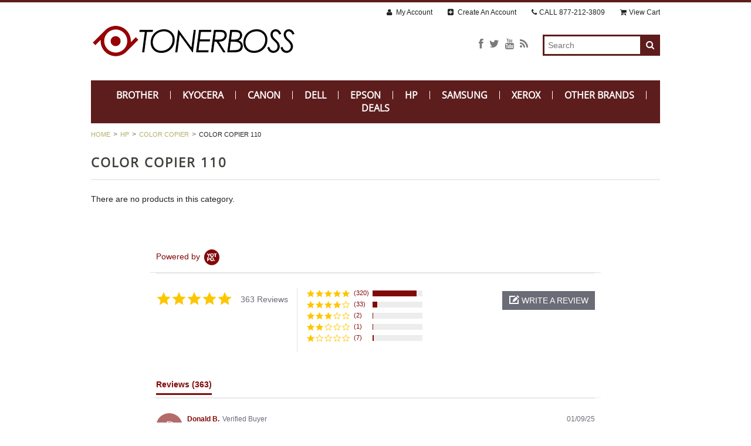

--- FILE ---
content_type: text/html; charset=UTF-8
request_url: https://www.tonerboss.com/hp-ink-toner-cartridges/color-copier/color-copier-110/
body_size: 8287
content:
<!DOCTYPE html>
<html lang="en" class="responsive">

<head>
    
    <meta charset="utf-8">
    
    <title>HP - Color Copier - Color Copier 110 - TonerBoss</title>

    <meta name="description" content="">
    <meta name="keywords" content="">
    <meta name="viewport" content="width=device-width">
    
    <link rel='canonical' href='https://www.tonerboss.com/hp-ink-toner-cartridges/color-copier/color-copier-110/' />
    <link rel='next' href='https://www.tonerboss.com/hp-ink-toner-cartridges/color-copier/color-copier-110/?page=2' />
    
    
    <link rel="shortcut icon" href="https://cdn10.bigcommerce.com/s-cpgxbl54sc/product_images/favicon.png?t=1459378296">
    
    <link href="https://cdn9.bigcommerce.com/r-50b4fa8997ce43839fb9457331bc39687cd8345a/themes/__master/Styles/styles.css" type="text/css" rel="stylesheet" /><link href="https://cdn9.bigcommerce.com/r-a695f2735dc41d03e6943cb3231dc475ca858e05/themes/Athletic/Styles/styles.css" media="all" type="text/css" rel="stylesheet" />
<link href="https://cdn9.bigcommerce.com/s-cpgxbl54sc/templates/__custom/Styles/theme.css?t=1459797188" media="all" type="text/css" rel="stylesheet" />
<link href="https://cdn9.bigcommerce.com/r-a695f2735dc41d03e6943cb3231dc475ca858e05/themes/Athletic/Styles/mods.css" media="all" type="text/css" rel="stylesheet" />
<link type="text/css" rel="stylesheet" href="https://cdn9.bigcommerce.com/r-e7bc39efe1a2f1d6e3279793df27280f5879d9f3/javascript/jquery/plugins/imodal/imodal.css" />
    
    <link rel="alternate" type="application/rss+xml" title="New Products in Color Copier 110 (RSS 2.0)" href="https://www.tonerboss.com/rss.php?categoryid=9960&amp;type=rss" />
<link rel="alternate" type="application/atom+xml" title="New Products in Color Copier 110 (Atom 0.3)" href="https://www.tonerboss.com/rss.php?categoryid=9960&amp;type=atom" />
<link rel="alternate" type="application/rss+xml" title="Popular Products in Color Copier 110 (RSS 2.0)" href="https://www.tonerboss.com/rss.php?action=popularproducts&amp;categoryid=9960&amp;type=rss" />
<link rel="alternate" type="application/atom+xml" title="Popular Products in Color Copier 110 (Atom 0.3)" href="https://www.tonerboss.com/rss.php?action=popularproducts&amp;categoryid=9960&amp;type=atom" />
<link rel="alternate" type="application/rss+xml" title="Latest News (RSS 2.0)" href="https://www.tonerboss.com/rss.php?action=newblogs&amp;type=rss" />
<link rel="alternate" type="application/atom+xml" title="Latest News (Atom 0.3)" href="https://www.tonerboss.com/rss.php?action=newblogs&amp;type=atom" />
<link rel="alternate" type="application/rss+xml" title="New Products (RSS 2.0)" href="https://www.tonerboss.com/rss.php?type=rss" />
<link rel="alternate" type="application/atom+xml" title="New Products (Atom 0.3)" href="https://www.tonerboss.com/rss.php?type=atom" />
<link rel="alternate" type="application/rss+xml" title="Popular Products (RSS 2.0)" href="https://www.tonerboss.com/rss.php?action=popularproducts&amp;type=rss" />
<link rel="alternate" type="application/atom+xml" title="Popular Products (Atom 0.3)" href="https://www.tonerboss.com/rss.php?action=popularproducts&amp;type=atom" />

    
    <!-- // HEADER JS: Only modernizr & jquery // All other JS in Panels/Footer.html // -->
    <script src="https://cdn10.bigcommerce.com/r-a695f2735dc41d03e6943cb3231dc475ca858e05/themes/Athletic/js/modernizr.foundation.js"></script>
    <script src="//ajax.googleapis.com/ajax/libs/jquery/1.8.3/jquery.min.js"></script>
    <script>window.jQuery || document.write('<script src="https://cdn10.bigcommerce.com/r-a695f2735dc41d03e6943cb3231dc475ca858e05/themes/Athletic/js/jquery-1.8.3.min.js"><\/script>')</script>
    
    <!-- Start Tracking Code for analytics_facebook -->

<script>
!function(f,b,e,v,n,t,s){if(f.fbq)return;n=f.fbq=function(){n.callMethod?n.callMethod.apply(n,arguments):n.queue.push(arguments)};if(!f._fbq)f._fbq=n;n.push=n;n.loaded=!0;n.version='2.0';n.queue=[];t=b.createElement(e);t.async=!0;t.src=v;s=b.getElementsByTagName(e)[0];s.parentNode.insertBefore(t,s)}(window,document,'script','https://connect.facebook.net/en_US/fbevents.js');

fbq('set', 'autoConfig', 'false', '1170511006393606');
fbq('dataProcessingOptions', ['LDU'], 0, 0);
fbq('init', '1170511006393606', {"external_id":"4df38882-f88f-4776-aaa3-13760cc10527"});
fbq('set', 'agent', 'bigcommerce', '1170511006393606');

function trackEvents() {
    var pathName = window.location.pathname;

    fbq('track', 'PageView', {}, {"eventID":"store-2-prd-us-central1-197390978405"});

    // Search events start -- only fire if the shopper lands on the /search.php page
    if (pathName.indexOf('/search.php') === 0 && getUrlParameter('search_query')) {
        fbq('track', 'Search', {
            content_type: 'product_group',
            content_ids: [],
            search_string: getUrlParameter('search_query')
        });
    }
    // Search events end

    // Wishlist events start -- only fire if the shopper attempts to add an item to their wishlist
    if (pathName.indexOf('/wishlist.php') === 0 && getUrlParameter('added_product_id')) {
        fbq('track', 'AddToWishlist', {
            content_type: 'product_group',
            content_ids: []
        });
    }
    // Wishlist events end

    // Lead events start -- only fire if the shopper subscribes to newsletter
    if (pathName.indexOf('/subscribe.php') === 0 && getUrlParameter('result') === 'success') {
        fbq('track', 'Lead', {});
    }
    // Lead events end

    // Registration events start -- only fire if the shopper registers an account
    if (pathName.indexOf('/login.php') === 0 && getUrlParameter('action') === 'account_created') {
        fbq('track', 'CompleteRegistration', {}, "");
    }
    // Registration events end

    

    function getUrlParameter(name) {
        var cleanName = name.replace(/[\[]/, '\[').replace(/[\]]/, '\]');
        var regex = new RegExp('[\?&]' + cleanName + '=([^&#]*)');
        var results = regex.exec(window.location.search);
        return results === null ? '' : decodeURIComponent(results[1].replace(/\+/g, ' '));
    }
}

if (window.addEventListener) {
    window.addEventListener("load", trackEvents, false)
}
</script>
<noscript><img height="1" width="1" style="display:none" alt="null" src="https://www.facebook.com/tr?id=1170511006393606&ev=PageView&noscript=1&a=plbigcommerce1.2&eid=store-2-prd-us-central1-197390978405"/></noscript>

<!-- End Tracking Code for analytics_facebook -->

<!-- Start Tracking Code for analytics_googleanalytics -->

<meta name="google-site-verification" content="2Zrmgd6ArGDhxPKI8qG3WPOcGLXY1vKcous9bdw1GuA" />

<script>
  (function(i,s,o,g,r,a,m){i['GoogleAnalyticsObject']=r;i[r]=i[r]||function(){
  (i[r].q=i[r].q||[]).push(arguments)},i[r].l=1*new Date();a=s.createElement(o),
  m=s.getElementsByTagName(o)[0];a.async=1;a.src=g;m.parentNode.insertBefore(a,m)
  })(window,document,'script','//www.google-analytics.com/analytics.js','ga');

  ga('create', 'UA-230319-1', 'auto');
  ga('send', 'pageview');

</script>

<script>
    (function(i,s,o,g,r,a,m){i['GoogleAnalyticsObject']=r;i[r]=i[r]||function(){
    (i[r].q=i[r].q||[]).push(arguments)},i[r].l=1*new Date();a=s.createElement(o),
    m=s.getElementsByTagName(o)[0];a.async=1;a.src=g;m.parentNode.insertBefore(a,m)
    })(window,document,'script','//www.google-analytics.com/analytics.js','ga');

    ga('create', 'UA-230319-1', 'tonerboss.com');
    ga('send', 'pageview');
    ga('require', 'ecommerce', 'ecommerce.js');

    function trackEcommerce() {
    this._addTrans = addTrans;
    this._addItem = addItems;
    this._trackTrans = trackTrans;
    }
    function addTrans(orderID,store,total,tax,shipping,city,state,country) {
    ga('ecommerce:addTransaction', {
        'id': orderID,
        'affiliation': store,
        'revenue': total,
        'tax': tax,
        'shipping': shipping,
        'city': city,
        'state': state,
        'country': country
    });
    }
    function addItems(orderID,sku,product,variation,price,qty) {
    ga('ecommerce:addItem', {
        'id': orderID,
        'sku': sku,
        'name': product,
        'category': variation,
        'price': price,
        'quantity': qty
    });
    }
    function trackTrans() {
        ga('ecommerce:send');
    }
    var pageTracker = new trackEcommerce();
</script>

<!-- Facebook Pixel Code -->
<script>
!function(f,b,e,v,n,t,s)
{if(f.fbq)return;n=f.fbq=function(){n.callMethod?
n.callMethod.apply(n,arguments):n.queue.push(arguments)};
if(!f._fbq)f._fbq=n;n.push=n;n.loaded=!0;n.version='2.0';
n.queue=[];t=b.createElement(e);t.async=!0;
t.src=v;s=b.getElementsByTagName(e)[0];
s.parentNode.insertBefore(t,s)}(window,document,'script',
'https://connect.facebook.net/en_US/fbevents.js');
 fbq('init', '1170511006393606'); 
fbq('track', 'PageView');
</script>
<noscript>
 <img height="1" width="1" 
src="https://www.facebook.com/tr?id=1170511006393606&ev=PageView
&noscript=1"/>
</noscript>
<!-- End Facebook Pixel Code -->

<!-- End Tracking Code for analytics_googleanalytics -->


<meta name="google-site-verification" content="2a0n2-jV1ZmN3yAGJQnS_V0HAYFeVW4FYvf9eA0TW5w" />
</head>



<body class="category page">
<div class="wrap">	
	<header class="main clearfix">
		<div class="logo-container">
			<div class="logo">
				<a href="https://www.tonerboss.com/"><img src="/product_images/tb_logo_1459378120__07697.png" alt="TonerBoss"></a>

			</div>
	
			<div class="info-col">
				<form action="https://www.tonerboss.com/search.php" method="get" onsubmit="return check_small_search_form()" class="search-form">
    <input type="text" name="search_query" placeholder="Search" id="search_query">
  	<button type="submit">
    	<i class="icon-search"></i>
    </button>
</form>
				
				<ul class="social-links inline-list">
	<li>
	<a href="https://www.facebook.com/tonerboss" title="Facebook">
		<i class="icon-facebook"></i>
		<span>Facebook</span>
	</a>
</li><li>
	<a href="https://twitter.com/tonerboss" title="Twitter">
		<i class="icon-twitter"></i>
		<span>Twitter</span>
	</a>
</li><li>
	<a href="https://www.youtube.com/user/TonerbossLLC" title="YouTube">
		<i class="icon-youtube"></i>
		<span>YouTube</span>
	</a>
</li><li>
	<a href="https://blog.tonerboss.com" title="RSS">
		<i class="icon-rss"></i>
		<span>RSS</span>
	</a>
</li>
</ul>
			</div>
		</div>
	
		<div class="mobile-cart-link" style="display:">
	<a href="https://www.tonerboss.com/cart.php" style="display:">
		<i class="icon-shopping-cart"></i> <span class="cart-count"></span>
	</a>
</div>

<div class="account-links">
	<ul class="inline-list">
		<li style="display:" class="account-link top-menu-link"><a href="https://www.tonerboss.com/account.php"><i class="icon-user"></i> My Account</a></li>

		<li style="display:" class="login-logout top-menu-link"><a href='https://www.tonerboss.com/login.php' onclick=''>Sign in</a> or <a href='https://www.tonerboss.com/login.php?action=create_account' onclick=''>Create an account</a></li>
		<li class="phone-number top-menu-link hidden">
			<a href="tel:877-212-3809"><i class="icon-phone"></i>CALL <span>877-212-3809</span> </a>
		</li>
		<div class="Block Moveable Panel" id="SideCurrencySelector" style="display:none;"></div>
		<li style="display:" class="cart-link top-menu-link">
			<a href="https://www.tonerboss.com/cart.php" style="display:">
				<i class="icon-shopping-cart"></i>View Cart <span class="cart-count"></span>
				
			</a>
		</li>
		<li class="store-credit top-menu-link hide-size-desktop">
			<span>
				&copy; 2026 TonerBoss
				<br>
				Store powered by Bigcommerce
			</span>
		</li>
	</ul>
</div>

<script>
	// expands top menu
	(function(window, document, $, undefined){
		$('.top-menu').on('mouseenter mouseleave',function(){
			var link = $(this).children('a');
			var sub = $(this).children('ul');
			if( sub.is(':visible') ) {
				link.removeClass('active');
				sub.hide();
			}
			else {
				link.addClass('active');
				sub.show();
			}
			
			return false;
		});
	
		// adjust sign in/create an account link (no access to change this in BC panels means we resort to JS)
		var loginlogout_link = $('.login-logout');
		if( loginlogout_link.find('a').length > 1 ) { // logged out
			//var signin_link = '<a href="https://www.tonerboss.com/login.php"><i class="icon-signin"></i> Sign In</a>';
			var createaccount_link = '<a href="https://www.tonerboss.com/login.php?action=create_account"><i class="icon-plus-sign-alt"></i> Create An Account</a>';
			
			loginlogout_link.after( '<li class="create-account top-menu-link">' + createaccount_link + '</li>' );
			loginlogout_link.remove();
		}
		else // logged in
			loginlogout_link.find('a').prepend('<i class="icon-signout"></i>');
	})(window, document, jQuery);
</script>
		
		<div class="live-chat" style="">
			<!--Start of Tawk.to Script-->
<script type="text/javascript">
var Tawk_API=Tawk_API||{}, Tawk_LoadStart=new Date();
(function(){
var s1=document.createElement("script"),s0=document.getElementsByTagName("script")[0];
s1.async=true;
s1.src='https://embed.tawk.to/5720f48b56ae1020430b5e8c/default';
s1.charset='UTF-8';
s1.setAttribute('crossorigin','*');
s0.parentNode.insertBefore(s1,s0);
})();
</script>
<!--End of Tawk.to Script-->
		</div>
		
		<div class="main-menu nav hide-pages-desktop">
			<a class="toggleMenu" href="#"><span>Menu</span> <i class="icon-reorder"></i></a>
			<ul class="category-list"><li>
	<a href="https://www.tonerboss.com/brother-toner-cartridges/">Brother</a>
	<ul><li>
	<a href="/brother/dcp-series/">DCP Series</a>
	
</li><li>
	<a href="/brother/tz-label-tape/">TZ Label Tape</a>
	
</li><li>
	<a href="/brother-ink-toner-cartridges/fax-series/">FAX Series</a>
	
</li><li>
	<a href="/brother-ink-toner-cartridges/hl-series/">HL Series</a>
	
</li><li>
	<a href="/brother-ink-toner-cartridges/intellifax/">Intellifax</a>
	
</li><li>
	<a href="/brother-ink-toner-cartridges/mfc-series/">MFC Series</a>
	
</li></ul>
</li><li>
	<a href="https://www.tonerboss.com/kyocera-1/">Kyocera</a>
	
</li><li>
	<a href="https://www.tonerboss.com/canon-ink-toner-cartridges/">Canon</a>
	<ul><li>
	<a href="/canon-ink-toner-cartridges/bj-series/">BJ Series</a>
	
</li><li>
	<a href="/canon-ink-toner-cartridges/bjc-series/">BJC Series</a>
	
</li><li>
	<a href="/canon-ink-toner-cartridges/faxphone/">FaxPhone</a>
	
</li><li>
	<a href="/canon-ink-toner-cartridges/fax-printers/">FAX Printers</a>
	
</li><li>
	<a href="/canon-ink-toner-cartridges/fc-series/">FC Series</a>
	
</li><li>
	<a href="/canon-ink-toner-cartridges/gp-series/">GP Series</a>
	
</li><li>
	<a href="/canon-ink-toner-cartridges/i-sensys/">i-SENSYS</a>
	
</li><li>
	<a href="/canon-ink-toner-cartridges/i-series/">i Series</a>
	
</li><li>
	<a href="/canon-ink-toner-cartridges/imageclass/">imageCLASS</a>
	
</li><li>
	<a href="/canon-ink-toner-cartridges/image-runner/">Image Runner</a>
	
</li><li>
	<a href="/canon-ink-toner-cartridges/laserbase-series/">LaserBase Series</a>
	
</li><li>
	<a href="/canon-ink-toner-cartridges/laserclass/">LaserCLASS</a>
	
</li><li>
	<a href="/canon-ink-toner-cartridges/lbp-series/">LBP Series</a>
	
</li><li>
	<a href="/canon-ink-toner-cartridges/multipass/">MultiPASS</a>
	
</li><li>
	<a href="/canon-ink-toner-cartridges/pc-series/">PC Series</a>
	
</li><li>
	<a href="/canon-ink-toner-cartridges/pixma/">PIXMA</a>
	
</li><li>
	<a href="/canon-ink-toner-cartridges/satera/">Satera</a>
	
</li><li>
	<a href="/canon-ink-toner-cartridges/s-series/">S Series</a>
	
</li></ul>
</li><li>
	<a href="https://www.tonerboss.com/dell-toner-cartridges/">Dell</a>
	<ul><li>
	<a href="/dell-ink-toner-cartridges/color-laser/">Color Laser</a>
	
</li><li>
	<a href="/dell-ink-toner-cartridges/laser-printers/">Laser Printers</a>
	
</li><li>
	<a href="/dell-ink-toner-cartridges/photo-all-in-one/">Photo all-in-one</a>
	
</li></ul>
</li><li>
	<a href="https://www.tonerboss.com/epson-ink-cartridges/">Epson</a>
	<ul><li>
	<a href="/epson-inkjet-cartridges/artisan/">Artisan</a>
	
</li><li>
	<a href="/epson-inkjet-cartridges/expression/">Expression</a>
	
</li><li>
	<a href="/epson-inkjet-cartridges/stylus/">Stylus</a>
	
</li><li>
	<a href="/epson-inkjet-cartridges/stylus-color/">Stylus Color</a>
	
</li><li>
	<a href="/epson-inkjet-cartridges/stylus-photo/">Stylus Photo</a>
	
</li><li>
	<a href="/epson-inkjet-cartridges/stylus-scan/">Stylus Scan</a>
	
</li><li>
	<a href="/epson-inkjet-cartridges/workforce/">WorkForce</a>
	
</li></ul>
</li><li>
	<a href="https://www.tonerboss.com/hp-ink-toner-cartridges/">HP</a>
	<ul><li>
	<a href="/hp-ink-toner-cartridges/business-inkjet/">Business Inkjet</a>
	
</li><li>
	<a href="/hp-ink-toner-cartridges/color-copier/">Color Copier</a>
	
</li><li>
	<a href="/hp-ink-toner-cartridges/color-inkjet-cp/">Color Inkjet CP</a>
	
</li><li>
	<a href="/hp-ink-toner-cartridges/color-laserjet/">Color LaserJet</a>
	
</li><li>
	<a href="/hp-ink-toner-cartridges/designjet/">DesignJet</a>
	
</li><li>
	<a href="/hp-ink-toner-cartridges/deskjet/">Deskjet</a>
	
</li><li>
	<a href="/hp-ink-toner-cartridges/deskwriter/">DeskWriter</a>
	
</li><li>
	<a href="/hp-ink-toner-cartridges/fax/">FAX</a>
	
</li><li>
	<a href="/hp-ink-toner-cartridges/laserjet/">LaserJet</a>
	
</li><li>
	<a href="/hp-ink-toner-cartridges/officejet/">OfficeJet</a>
	
</li><li>
	<a href="/hp-ink-toner-cartridges/officejet-enterprise/">OfficeJet Enterprise</a>
	
</li><li>
	<a href="/hp-ink-toner-cartridges/officejet-pro/">OfficeJet Pro</a>
	
</li><li>
	<a href="/hp-ink-toner-cartridges/photosmart/">PhotoSmart</a>
	
</li><li>
	<a href="/hp-ink-toner-cartridges/psc/">PSC</a>
	
</li></ul>
</li><li>
	<a href="https://www.tonerboss.com/samsung-toner-cartridges/">Samsung</a>
	<ul><li>
	<a href="/samsung-toner-cartridges/xpress/">Xpress</a>
	
</li><li>
	<a href="/samsung-toner-cartridges/clp-series/">CLP Series</a>
	
</li><li>
	<a href="/samsung-toner-cartridges/clx-series/">CLX Series</a>
	
</li><li>
	<a href="/samsung-toner-cartridges/ml-series/">ML Series</a>
	
</li><li>
	<a href="/samsung-toner-cartridges/other-samsung-printers/">Other Samsung Printers</a>
	
</li><li>
	<a href="/samsung-toner-cartridges/scx-series/">SCX Series</a>
	
</li><li>
	<a href="/samsung-toner-cartridges/sf-series/">SF Series</a>
	
</li></ul>
</li><li>
	<a href="https://www.tonerboss.com/xerox-laser-toner-cartridges/">Xerox</a>
	<ul><li>
	<a href="/xerox-laser-toner-cartridges/copycentre/">CopyCentre</a>
	
</li><li>
	<a href="/xerox-laser-toner-cartridges/docuprint/">DocuPrint</a>
	
</li><li>
	<a href="/xerox-laser-toner-cartridges/faxcentre/">FaxCentre</a>
	
</li><li>
	<a href="/xerox-laser-toner-cartridges/phaser/">Phaser</a>
	
</li><li>
	<a href="/xerox-laser-toner-cartridges/xc-series/">XC Series</a>
	
</li><li>
	<a href="/xerox-laser-toner-cartridges/workcentre/">WorkCentre</a>
	
</li></ul>
</li><li>
	<a href="https://www.tonerboss.com/other-printer-brands/">Other Brands</a>
	<ul><li>
	<a href="/kodak-inkjet-cartridges/">Kodak</a>
	
</li><li>
	<a href="/konica-minolta-toner-cartridges/">Konica-Minolta</a>
	
</li><li>
	<a href="/okidata-toner-cartridges/">Okidata</a>
	
</li><li>
	<a href="/panasonic-toner-cartridges/">Panasonic</a>
	
</li><li>
	<a href="/sharp-toner-cartridges/">Sharp</a>
	
</li><li>
	<a href="/lexmark-ink-toner-cartridges/">Lexmark</a>
	
</li><li>
	<a href="/toshiba-laser-toner-cartridges/">Toshiba</a>
	
</li></ul>
</li><li>
	<a href="https://www.tonerboss.com/deals/">Deals</a>
	<ul><li>
	<a href="/deals/discounted-toner-set/">Discounted Toner Set</a>
	
</li><li>
	<a href="/discounted-black-toner-cartridges/">Discounted Black Toner Cartridges</a>
	
</li><li>
	<a href="/discounted-toner-sets/">Discounted Toner Sets</a>
	
</li><li>
	<a href="/latest-great-deals/">Latest Great Deals</a>
	
</li></ul>
</li></ul>
			<li class="  page-menu-link">
	<a href="https://www.tonerboss.com/about-us/"><span>About Us</span></a>
	<ul class="dropdown">
		
	</ul>
</li><li class="  page-menu-link">
	<a href="https://www.tonerboss.com/customer-testimonials/"><span>Video Testimonials</span></a>
	<ul class="dropdown">
		
	</ul>
</li><li class="  page-menu-link">
	<a href="https://www.tonerboss.com/yelp-reviews/"><span>Yelp Reviews</span></a>
	<ul class="dropdown">
		
	</ul>
</li><li class="  page-menu-link">
	<a href="https://www.tonerboss.com/contact-us/"><span>Contact Us</span></a>
	<ul class="dropdown">
		
	</ul>
</li><li class="  page-menu-link">
	<a href="https://www.tonerboss.com/shop-by-brand/"><span>Shop by Brand</span></a>
	<ul class="dropdown">
		
	</ul>
</li><li class="  page-menu-link">
	<a href="https://www.tonerboss.com/coupons-deals/"><span>Coupons &amp; Deals</span></a>
	<ul class="dropdown">
		
	</ul>
</li><li class="  page-menu-link">
	<a href="https://www.tonerboss.com/shipping-deliveries/"><span>Shipping &amp; Deliveries</span></a>
	<ul class="dropdown">
		
	</ul>
</li><li class="  page-menu-link">
	<a href="https://www.tonerboss.com/returns-exchanges/"><span>Returns &amp; Exchanges</span></a>
	<ul class="dropdown">
		
	</ul>
</li><li class="  page-menu-link">
	<a href="https://www.tonerboss.com/help-faqs/"><span>Help &amp; FAQs</span></a>
	<ul class="dropdown">
		
	</ul>
</li>
		</div>
	</header>
	
<section class="main">
	<div class="row">
	<div class="twelve columns">
		<ul class="breadcrumbs">
	<li><a href="https://www.tonerboss.com/">Home</a></li>
	<li><a href="https://www.tonerboss.com/hp-ink-toner-cartridges/">HP</a></li><li><a href="https://www.tonerboss.com/hp-ink-toner-cartridges/color-copier/">Color Copier</a></li><li class="current"><span>Color Copier 110</span></li>
</ul>

		
		<h1>Color Copier 110</h1>

<div>
	
</div>



<p class="clear">
	
		
	
</p>

		
		<div class="row"></div>
		<div class="row"><div class="four columns mobile-four push-eight"><div class="Block Moveable Panel" id="CategoryPagingTop" style="display:none;"></div></div></div>
		
		

<form name="frmCompare" id="frmCompare" action="https://www.tonerboss.com/compare/" method="get" >
	
	
	<div class="product-grid ">
		<ul class="ProductList">
			<div class="Message">
	There are no products in this category.
</div>
		</ul>
	</div>

	<div class="right-button ProductCompareSelectedButton">
	<input type="submit" class="secondary button right" value="Compare Selected" style="display:none">
</div>
</form>
		<div class="Block Moveable Panel" id="CategoryPagingBottom" style="display:none;"></div>
		
		
		</div> <!-- /.twelve.columns -->
</div> <!-- /.row -->
</section>

<!-- Yotpo Reviews Widget 08/07/19-->
<div class="yotpo yotpo-main-widget" 
data-product-id=""
data-price=""
data-currency="USD" 
data-name="" 
data-url=document.URL 
data-image-url="" 
data-description=""> 
</div>    
<footer class="main">
        <div class="row">
            <div class="three columns">
                <div>
                    <h4>Connect With Us</h4>
                    <ul class="social-links inline-list">
	<li>
	<a href="https://www.facebook.com/tonerboss" title="Facebook">
		<i class="icon-facebook"></i>
		<span>Facebook</span>
	</a>
</li><li>
	<a href="https://twitter.com/tonerboss" title="Twitter">
		<i class="icon-twitter"></i>
		<span>Twitter</span>
	</a>
</li><li>
	<a href="https://www.youtube.com/user/TonerbossLLC" title="YouTube">
		<i class="icon-youtube"></i>
		<span>YouTube</span>
	</a>
</li><li>
	<a href="https://blog.tonerboss.com" title="RSS">
		<i class="icon-rss"></i>
		<span>RSS</span>
	</a>
</li>
</ul>
                </div>
                
                <div>
                    <h4>Further Info</h4>
                    <ul>
                        <li class="  page-menu-link">
	<a href="https://www.tonerboss.com/about-us/"><span>About Us</span></a>
	<ul class="dropdown">
		
	</ul>
</li><li class="  page-menu-link">
	<a href="https://www.tonerboss.com/customer-testimonials/"><span>Video Testimonials</span></a>
	<ul class="dropdown">
		
	</ul>
</li><li class="  page-menu-link">
	<a href="https://www.tonerboss.com/yelp-reviews/"><span>Yelp Reviews</span></a>
	<ul class="dropdown">
		
	</ul>
</li><li class="  page-menu-link">
	<a href="https://www.tonerboss.com/contact-us/"><span>Contact Us</span></a>
	<ul class="dropdown">
		
	</ul>
</li><li class="  page-menu-link">
	<a href="https://www.tonerboss.com/shop-by-brand/"><span>Shop by Brand</span></a>
	<ul class="dropdown">
		
	</ul>
</li><li class="  page-menu-link">
	<a href="https://www.tonerboss.com/coupons-deals/"><span>Coupons &amp; Deals</span></a>
	<ul class="dropdown">
		
	</ul>
</li><li class="  page-menu-link">
	<a href="https://www.tonerboss.com/shipping-deliveries/"><span>Shipping &amp; Deliveries</span></a>
	<ul class="dropdown">
		
	</ul>
</li><li class="  page-menu-link">
	<a href="https://www.tonerboss.com/returns-exchanges/"><span>Returns &amp; Exchanges</span></a>
	<ul class="dropdown">
		
	</ul>
</li><li class="  page-menu-link">
	<a href="https://www.tonerboss.com/help-faqs/"><span>Help &amp; FAQs</span></a>
	<ul class="dropdown">
		
	</ul>
</li>
                        <li><a href="https://www.tonerboss.com/sitemap/">Sitemap</a></li>
                    </ul>
                </div>
            </div>
            <div class="three columns">
                <h4>Categories</h4>
                <ul class="category-list"><li>
	<a href="https://www.tonerboss.com/brother-toner-cartridges/">Brother</a>
	<ul><li>
	<a href="/brother/dcp-series/">DCP Series</a>
	
</li><li>
	<a href="/brother/tz-label-tape/">TZ Label Tape</a>
	
</li><li>
	<a href="/brother-ink-toner-cartridges/fax-series/">FAX Series</a>
	
</li><li>
	<a href="/brother-ink-toner-cartridges/hl-series/">HL Series</a>
	
</li><li>
	<a href="/brother-ink-toner-cartridges/intellifax/">Intellifax</a>
	
</li><li>
	<a href="/brother-ink-toner-cartridges/mfc-series/">MFC Series</a>
	
</li></ul>
</li><li>
	<a href="https://www.tonerboss.com/kyocera-1/">Kyocera</a>
	
</li><li>
	<a href="https://www.tonerboss.com/canon-ink-toner-cartridges/">Canon</a>
	<ul><li>
	<a href="/canon-ink-toner-cartridges/bj-series/">BJ Series</a>
	
</li><li>
	<a href="/canon-ink-toner-cartridges/bjc-series/">BJC Series</a>
	
</li><li>
	<a href="/canon-ink-toner-cartridges/faxphone/">FaxPhone</a>
	
</li><li>
	<a href="/canon-ink-toner-cartridges/fax-printers/">FAX Printers</a>
	
</li><li>
	<a href="/canon-ink-toner-cartridges/fc-series/">FC Series</a>
	
</li><li>
	<a href="/canon-ink-toner-cartridges/gp-series/">GP Series</a>
	
</li><li>
	<a href="/canon-ink-toner-cartridges/i-sensys/">i-SENSYS</a>
	
</li><li>
	<a href="/canon-ink-toner-cartridges/i-series/">i Series</a>
	
</li><li>
	<a href="/canon-ink-toner-cartridges/imageclass/">imageCLASS</a>
	
</li><li>
	<a href="/canon-ink-toner-cartridges/image-runner/">Image Runner</a>
	
</li><li>
	<a href="/canon-ink-toner-cartridges/laserbase-series/">LaserBase Series</a>
	
</li><li>
	<a href="/canon-ink-toner-cartridges/laserclass/">LaserCLASS</a>
	
</li><li>
	<a href="/canon-ink-toner-cartridges/lbp-series/">LBP Series</a>
	
</li><li>
	<a href="/canon-ink-toner-cartridges/multipass/">MultiPASS</a>
	
</li><li>
	<a href="/canon-ink-toner-cartridges/pc-series/">PC Series</a>
	
</li><li>
	<a href="/canon-ink-toner-cartridges/pixma/">PIXMA</a>
	
</li><li>
	<a href="/canon-ink-toner-cartridges/satera/">Satera</a>
	
</li><li>
	<a href="/canon-ink-toner-cartridges/s-series/">S Series</a>
	
</li></ul>
</li><li>
	<a href="https://www.tonerboss.com/dell-toner-cartridges/">Dell</a>
	<ul><li>
	<a href="/dell-ink-toner-cartridges/color-laser/">Color Laser</a>
	
</li><li>
	<a href="/dell-ink-toner-cartridges/laser-printers/">Laser Printers</a>
	
</li><li>
	<a href="/dell-ink-toner-cartridges/photo-all-in-one/">Photo all-in-one</a>
	
</li></ul>
</li><li>
	<a href="https://www.tonerboss.com/epson-ink-cartridges/">Epson</a>
	<ul><li>
	<a href="/epson-inkjet-cartridges/artisan/">Artisan</a>
	
</li><li>
	<a href="/epson-inkjet-cartridges/expression/">Expression</a>
	
</li><li>
	<a href="/epson-inkjet-cartridges/stylus/">Stylus</a>
	
</li><li>
	<a href="/epson-inkjet-cartridges/stylus-color/">Stylus Color</a>
	
</li><li>
	<a href="/epson-inkjet-cartridges/stylus-photo/">Stylus Photo</a>
	
</li><li>
	<a href="/epson-inkjet-cartridges/stylus-scan/">Stylus Scan</a>
	
</li><li>
	<a href="/epson-inkjet-cartridges/workforce/">WorkForce</a>
	
</li></ul>
</li><li>
	<a href="https://www.tonerboss.com/hp-ink-toner-cartridges/">HP</a>
	<ul><li>
	<a href="/hp-ink-toner-cartridges/business-inkjet/">Business Inkjet</a>
	
</li><li>
	<a href="/hp-ink-toner-cartridges/color-copier/">Color Copier</a>
	
</li><li>
	<a href="/hp-ink-toner-cartridges/color-inkjet-cp/">Color Inkjet CP</a>
	
</li><li>
	<a href="/hp-ink-toner-cartridges/color-laserjet/">Color LaserJet</a>
	
</li><li>
	<a href="/hp-ink-toner-cartridges/designjet/">DesignJet</a>
	
</li><li>
	<a href="/hp-ink-toner-cartridges/deskjet/">Deskjet</a>
	
</li><li>
	<a href="/hp-ink-toner-cartridges/deskwriter/">DeskWriter</a>
	
</li><li>
	<a href="/hp-ink-toner-cartridges/fax/">FAX</a>
	
</li><li>
	<a href="/hp-ink-toner-cartridges/laserjet/">LaserJet</a>
	
</li><li>
	<a href="/hp-ink-toner-cartridges/officejet/">OfficeJet</a>
	
</li><li>
	<a href="/hp-ink-toner-cartridges/officejet-enterprise/">OfficeJet Enterprise</a>
	
</li><li>
	<a href="/hp-ink-toner-cartridges/officejet-pro/">OfficeJet Pro</a>
	
</li><li>
	<a href="/hp-ink-toner-cartridges/photosmart/">PhotoSmart</a>
	
</li><li>
	<a href="/hp-ink-toner-cartridges/psc/">PSC</a>
	
</li></ul>
</li><li>
	<a href="https://www.tonerboss.com/samsung-toner-cartridges/">Samsung</a>
	<ul><li>
	<a href="/samsung-toner-cartridges/xpress/">Xpress</a>
	
</li><li>
	<a href="/samsung-toner-cartridges/clp-series/">CLP Series</a>
	
</li><li>
	<a href="/samsung-toner-cartridges/clx-series/">CLX Series</a>
	
</li><li>
	<a href="/samsung-toner-cartridges/ml-series/">ML Series</a>
	
</li><li>
	<a href="/samsung-toner-cartridges/other-samsung-printers/">Other Samsung Printers</a>
	
</li><li>
	<a href="/samsung-toner-cartridges/scx-series/">SCX Series</a>
	
</li><li>
	<a href="/samsung-toner-cartridges/sf-series/">SF Series</a>
	
</li></ul>
</li><li>
	<a href="https://www.tonerboss.com/xerox-laser-toner-cartridges/">Xerox</a>
	<ul><li>
	<a href="/xerox-laser-toner-cartridges/copycentre/">CopyCentre</a>
	
</li><li>
	<a href="/xerox-laser-toner-cartridges/docuprint/">DocuPrint</a>
	
</li><li>
	<a href="/xerox-laser-toner-cartridges/faxcentre/">FaxCentre</a>
	
</li><li>
	<a href="/xerox-laser-toner-cartridges/phaser/">Phaser</a>
	
</li><li>
	<a href="/xerox-laser-toner-cartridges/xc-series/">XC Series</a>
	
</li><li>
	<a href="/xerox-laser-toner-cartridges/workcentre/">WorkCentre</a>
	
</li></ul>
</li><li>
	<a href="https://www.tonerboss.com/other-printer-brands/">Other Brands</a>
	<ul><li>
	<a href="/kodak-inkjet-cartridges/">Kodak</a>
	
</li><li>
	<a href="/konica-minolta-toner-cartridges/">Konica-Minolta</a>
	
</li><li>
	<a href="/okidata-toner-cartridges/">Okidata</a>
	
</li><li>
	<a href="/panasonic-toner-cartridges/">Panasonic</a>
	
</li><li>
	<a href="/sharp-toner-cartridges/">Sharp</a>
	
</li><li>
	<a href="/lexmark-ink-toner-cartridges/">Lexmark</a>
	
</li><li>
	<a href="/toshiba-laser-toner-cartridges/">Toshiba</a>
	
</li></ul>
</li><li>
	<a href="https://www.tonerboss.com/deals/">Deals</a>
	<ul><li>
	<a href="/deals/discounted-toner-set/">Discounted Toner Set</a>
	
</li><li>
	<a href="/discounted-black-toner-cartridges/">Discounted Black Toner Cartridges</a>
	
</li><li>
	<a href="/discounted-toner-sets/">Discounted Toner Sets</a>
	
</li><li>
	<a href="/latest-great-deals/">Latest Great Deals</a>
	
</li></ul>
</li></ul>
            </div>
            <div class="three columns">
                <h4>Brands</h4>
                <ul>
                    	<li><a href="https://www.tonerboss.com/brands/HP.html">HP</a></li>	<li><a href="https://www.tonerboss.com/brands/Xerox.html">Xerox</a></li>	<li><a href="https://www.tonerboss.com/brands/Brother.html">Brother</a></li>	<li><a href="https://www.tonerboss.com/brands/Canon.html">Canon</a></li>	<li><a href="https://www.tonerboss.com/brands/Epson.html">Epson</a></li>	<li><a href="https://www.tonerboss.com/brands/Lexmark.html">Lexmark</a></li>	<li><a href="https://www.tonerboss.com/brands/Dell.html">Dell</a></li>	<li><a href="https://www.tonerboss.com/brands/Samsung.html">Samsung</a></li>	<li><a href="https://www.tonerboss.com/brands/Okidata.html">Okidata</a></li>	<li><a href="https://www.tonerboss.com/kyocera/">Kyocera</a></li>
<li><a href="https://www.tonerboss.com/brands/"><strong>View all brands</strong></a></li>
                </ul>
            </div>
            <div class="three columns">
                <h4>Newsletter</h4>
                
<form action="https://www.tonerboss.com/subscribe.php" method="post" class="subscribe_form" name="subscribe_form">

	<input type="hidden" name="action" value="subscribe">
	<input type="text" class="nl_first_name" name="nl_first_name" placeholder="First Name">
	<input type="email" class="nl_email" name="nl_email" placeholder="Email">

	<input type="submit" class="small button" value="Subscribe">
</form>
<script>
	$('.subscribe_form').unbind('submit').submit(function() {
		if($(this).find('.nl_first_name').val() == '') {
			alert('You forgot to type in your first name.');
			$('#nl_first_name').focus();
			return false;
		}

		if($(this).find('.nl_email').val() == '') {
			alert('You forgot to type in your email address.');
			$('#nl_email').focus();
			return false;
		}

		if($(this).find('.nl_email').val().indexOf('@') == -1 || $(this).find('.nl_email').val().indexOf('.') == -1) {
			alert('Please enter a valid email address, such as john@example.com.');
			$(this).find('.nl_email').focus();
			$(this).find('.nl_email').select();
			return false;
		}

		// Set the action of the form to stop spammers
		$('.subscribe_form').append('<input type="hidden" name="check" value="1">');
		return true;
	});
</script>

                <!--Geotrust SSL-->
                <table width="135" border="0" cellpadding="2" cellspacing="0" title="Click to Verify - This site chose GeoTrust SSL for secure e-commerce and confidential communications.">
<tr>
<td width="135" align="center" valign="top" bgcolor="#5e1d1d"><script type="text/javascript" src="https://seal.geotrust.com/getgeotrustsslseal?host_name=www.tonerboss.com&amp;size=S&amp;lang=en"></script><br />
<a href="http://www.geotrust.com/ssl/" target="_blank"  style="color:#000000; text-decoration:none; font:bold 7px verdana,sans-serif; letter-spacing:.5px; text-align:center; margin:0px; padding:0px;"></a></td>
</tr>
</table>
                <!--End SSL-->
            </div>
        </div>
        <div class="row">
            <div class="twelve columns credit-links">
                <p>
                    All prices are in <span title='US Dollars'>USD</span>.
                    &copy; 2026 TonerBoss
                    <br>
                    <a href="https://www.tonerboss.com/sitemap/">Sitemap</a> <span class="divider">|</span>
                    <!--<a href="http://sproutcommerce.bigcommerce.com" target="_blank" rel="nofollow">Shopping Cart Software</a> by Bigcommerce-->
                                        
                </p>
                
            </div>
        </div>    
    </footer>
</div> <!-- /.wrap -->

<div id="AjaxLoading" class="hidden alert-box secondary">
    <i class="icon-spinner icon-spin"></i>
    <span>Loading... Please wait...</span>
</div>

<!-- // FOOTER JS // -->
<script>
    var config = {};
    config.ShopPath = 'https://www.tonerboss.com';
    config.ShopPathNormal = 'https://www.tonerboss.com';
    config.ShopPathSSL = 'https://www.tonerboss.com';    
    config.AppPath = ''; // BIG-8939: Deprecated, do not use.
    config.FastCart = 1;
</script>

<script type="text/javascript" src="https://cdn9.bigcommerce.com/r-e7bc39efe1a2f1d6e3279793df27280f5879d9f3/javascript/quicksearch.js"></script>

<script src="https://cdn10.bigcommerce.com/r-a695f2735dc41d03e6943cb3231dc475ca858e05/themes/Athletic/js/plugins.js"></script>
<script src="https://cdn10.bigcommerce.com/r-a695f2735dc41d03e6943cb3231dc475ca858e05/themes/Athletic/js/template.js"></script>
<script src="https://cdn9.bigcommerce.com/r-e7bc39efe1a2f1d6e3279793df27280f5879d9f3/javascript/jquery/plugins/jqueryui/1.8.18/jquery-ui.min.js"></script>



<div id="QuickView" class="reveal-modal large">
	<div class="QuickViewThickBox">
	</div>
	<a class="close-reveal-modal">&#215;</a>
</div>

<script>
	$(document).ready(function() {
		var QVButtonText = "Quick View";
		
		if( QVButtonText.length > 0 )
			$(".product-grid").filter(function(){return !$(this).hasClass('product-list')}).find('li').append('<div class="qv-container"><a class="quickview button small secondary" href="#">'+QVButtonText+'</a></div>');
	});
</script>





<!-- Required for BC statistics to work -->
<script type="text/javascript" src="https://cdn9.bigcommerce.com/r-e7bc39efe1a2f1d6e3279793df27280f5879d9f3/javascript/bc_pinstrumentation.min.js"></script>
<script type="text/javascript" src="https://cdn9.bigcommerce.com/r-e7bc39efe1a2f1d6e3279793df27280f5879d9f3/javascript/visitor.js"></script>




<script type="text/javascript">
fbq('track', 'ViewCategory', {"content_ids":[],"content_type":"product_group","content_category":"Color Copier 110"});
</script>
<script type="text/javascript">
ShowImageZoomer = false;
$(document).ready(function() {
	$(".QuickView").quickview({
		buttonText: "Quick View",
		buttonColor: "#f7f7f7",
		gradientColor: "#dcdbdb",
		textColor: "#000000"
	});
});
</script>
<script type="text/javascript" src="https://cdn9.bigcommerce.com/r-e7bc39efe1a2f1d6e3279793df27280f5879d9f3/javascript/jquery/plugins/jqueryui/1.8.18/jquery-ui.min.js"></script>
<script type="text/javascript" src="https://cdn9.bigcommerce.com/r-e7bc39efe1a2f1d6e3279793df27280f5879d9f3/javascript/jquery/plugins/validate/jquery.validate.js"></script>
<script type="text/javascript" src="https://cdn9.bigcommerce.com/r-e7bc39efe1a2f1d6e3279793df27280f5879d9f3/javascript/product.functions.js"></script>
<script type="text/javascript" src="https://cdn9.bigcommerce.com/r-e7bc39efe1a2f1d6e3279793df27280f5879d9f3/javascript/product.attributes.js"></script>
<script type="text/javascript" src="https://cdn9.bigcommerce.com/r-e7bc39efe1a2f1d6e3279793df27280f5879d9f3/javascript/quickview.js"></script>
<script type="text/javascript" src="https://cdn9.bigcommerce.com/r-e7bc39efe1a2f1d6e3279793df27280f5879d9f3/javascript/quickview.initialise.js"></script><script type="text/javascript">
(function () {
    var xmlHttp = new XMLHttpRequest();

    xmlHttp.open('POST', 'https://bes.gcp.data.bigcommerce.com/nobot');
    xmlHttp.setRequestHeader('Content-Type', 'application/json');
    xmlHttp.send('{"store_id":"10009228","timezone_offset":"-7","timestamp":"2026-01-20T07:20:14.38125600Z","visit_id":"a5f3a622-0d2a-4626-80a0-e15764db3bbd","channel_id":1}');
})();
</script>
<script type="text/javascript" src="https://cdn9.bigcommerce.com/r-e7bc39efe1a2f1d6e3279793df27280f5879d9f3/javascript/jquery/plugins/jquery.form.js"></script>
<script type="text/javascript" src="https://cdn9.bigcommerce.com/r-e7bc39efe1a2f1d6e3279793df27280f5879d9f3/javascript/jquery/plugins/imodal/imodal.js"></script>
<script type="text/javascript">
var BCData = {};
</script>


<div id="FastCart" class="reveal-modal large">
	<div class="FastCartThickBox">
	</div>
	<a class="close-reveal-modal">&#215;</a>
</div>

<!-- Justuno code-->
<script type="text/javascript" charset="utf-8">var ju_num="999D870B-695A-427A-9FF2-755769BA7A20";var asset_host=(("https:"==document.location.protocol)?"https":"http")+'://d2j3qa5nc37287.cloudfront.net/';(function() {var s=document.createElement('script');s.type='text/javascript';s.async=true;s.src=asset_host+'coupon_code1.js';var x=document.getElementsByTagName('script')[0];x.parentNode.insertBefore(s,x);})();</script>

<!-- Bing UET -->
<script>(function(w,d,t,r,u){var f,n,i;w[u]=w[u]||[],f=function(){var o={ti:"4021870"};o.q=w[u],w[u]=new UET(o),w[u].push("pageLoad")},n=d.createElement(t),n.src=r,n.async=1,n.onload=n.onreadystatechange=function(){var s=this.readyState;s&&s!=="loaded"&&s!=="complete"||(f(),n.onload=n.onreadystatechange=null)},i=d.getElementsByTagName(t)[0],i.parentNode.insertBefore(n,i)})(window,document,"script","//bat.bing.com/bat.js","uetq");</script><noscript><img src="//bat.bing.com/action/0?ti=4021870&Ver=2" height="0" width="0" style="display:none; visibility: hidden;" /></noscript>

<!-- Yotpo Review 08/02/19-->
<script type="text/javascript"> (function e(){var e=document.createElement("script");e.type="text/javascript",e.async=true,e.src="//staticw2.yotpo.com/HEXAE4ZTh4S5fg9eakl3hB0PSEixk85gsNo59lfp/widget.js";var t=document.getElementsByTagName("script")[0];t.parentNode.insertBefore(e,t)})();</script> <script type="text/javascript">//<![CDATA[
var div = document.createElement("div");div.setAttribute('class', 'yotpo yotpo-main-widget');div.setAttribute('data-product-id',"{{product.id}}");div.setAttribute('data-name',"{{product.title}}");div.setAttribute('data-url', "{{settings.base_url}}{{product.url}}");div.setAttribute('data-image-url', "{{getImage product.main_image 'product'}}");div.setAttribute('data-price', "{{#if product.price.with_tax}}{{product.price.with_tax.value}}{{/if}}{{#if product.price.without_tax}}{{product.price.without_tax.value}}{{/if}}");div.setAttribute('data-currency', "{{currency_selector.active_currency_code}}");document.querySelectorAll('.productView')[0].appendChild(div)//]]></script>


<!-- category page scripts -->
<script>
	lang.CompareSelectMessage = 'Please choose at least 2 products to compare.';
	lang.PleaseSelectAProduct = 'Please select at least one product to add to your cart.';
	config.CompareLink = 'https://www.tonerboss.com/compare/';
</script>


</body>
</html><script type="text/javascript" src="https://cdn9.bigcommerce.com/shared/js/csrf-protection-header-5eeddd5de78d98d146ef4fd71b2aedce4161903e.js"></script>